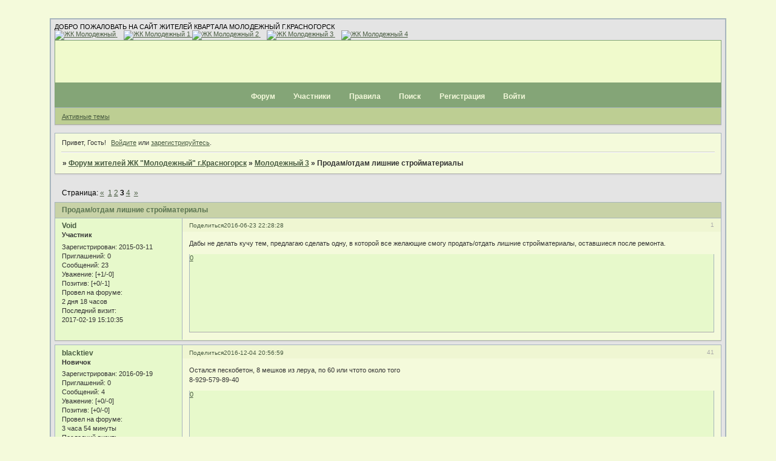

--- FILE ---
content_type: text/html; charset=windows-1251
request_url: http://molodejniy.liveforums.ru/viewtopic.php?id=1169&p=3
body_size: 11401
content:
<!DOCTYPE html PUBLIC "-//W3C//DTD XHTML 1.0 Strict//EN" "http://www.w3.org/TR/xhtml1/DTD/xhtml1-strict.dtd">
<html xmlns="http://www.w3.org/1999/xhtml" xml:lang="ru" lang="ru" dir="ltr" prefix="og: http://ogp.me/ns#">
<head>
<meta http-equiv="Content-Type" content="text/html; charset=windows-1251">
<meta name="viewport" content="width=device-width, initial-scale=1.0">
<meta name="yandex-verification" content="675473b709f74c26">
<meta name="google-site-verification" content="6W8LHXFjVyMW0zYAmMeTV3bT5iG-gImSKrFSaaNVzaU">
<meta name="google-site-verification" content="9H3qvLwfv7FhboKNG05WcBYkwNRdkoVAIC4bG-Ibf70">
<meta name="yandex-verification" content="4ae7f2ddeba3c4b6">
<title>Продам/отдам лишние стройматериалы</title>
<meta property="og:title" content="Продам/отдам лишние стройматериалы"><meta property="og:url" content="http://molodejniy.liveforums.ru/viewtopic.php?id=1169&amp;amp;p=3"><script type="text/javascript">
try{self.document.location.hostname==parent.document.location.hostname&&self.window!=parent.window&&self.parent.window!=parent.parent.window&&document.write('</he'+'ad><bo'+'dy style="display:none"><plaintext>')}catch(e){}
try{if(top===self&&location.hostname.match(/^www\./))location.href=document.URL.replace(/\/\/www\./,'//')}catch(e){}
var FORUM = new Object({ set : function(prop, val){ try { eval("this."+prop+"=val"); } catch (e) {} }, get : function(prop){ try { var val = eval("this."+prop); } catch (e) { var val = undefined; } return val; }, remove : function(prop, val){ try { eval("delete this."+prop); } catch (e) {} } });
FORUM.set('topic', { "subject": "Продам\/отдам лишние стройматериалы", "closed": "0", "num_replies": "67", "num_views": "9318", "forum_id": "8", "forum_name": "Молодежный 3", "moderators": { "5": "Deniel" }, "language": { "share_legend": "Расскажите друзьям!", "translate": "Перевести", "show_original": "Показать оригинал" } });
// JavaScript переменные форума
var BoardID = 1135389;
var BoardCat = 4;
var BoardStyle = 'Mybb_Family';
var ForumAPITicket = '77b35a12aa82571a36f15f5686f250f1640acb9a';
var GroupID = 3;
var GroupTitle = 'Гость';
var GroupUserTitle = '';
var BaseDomain = 'liveforums.ru';
var PartnerID = 3804;
var RequestTime = 1768972988;
var StaticURL = 'http://forumstatic.ru';
var AvatarsURL = 'http://forumavatars.ru';
var FilesURL = 'http://forumstatic.ru';
var ScriptsURL = 'http://forumscripts.ru';
var UploadsURL = 'http://upforme.ru';
</script>
<script type="text/javascript" src="/js/libs.min.js?v=4"></script>
<script type="text/javascript" src="/js/extra.js?v=5"></script>
<link rel="alternate" type="application/rss+xml" href="http://molodejniy.liveforums.ru/export.php?type=rss&amp;tid=1169" title="RSS" />
<link rel="top" href="http://molodejniy.liveforums.ru" title="Форум" />
<link rel="search" href="http://molodejniy.liveforums.ru/search.php" title="Поиск" />
<link rel="author" href="http://molodejniy.liveforums.ru/userlist.php" title="Участники" />
<link rel="up" title="Молодежный 3" href="http://molodejniy.liveforums.ru/viewforum.php?id=8" />
<link rel="first" title="Страница темы 1" href="http://molodejniy.liveforums.ru/viewtopic.php?id=1169" />
<link rel="next" title="Страница темы 4" href="http://molodejniy.liveforums.ru/viewtopic.php?id=1169&amp;p=4" />
<link rel="prev" title="Страница темы 2" href="http://molodejniy.liveforums.ru/viewtopic.php?id=1169&amp;p=2" />
<link rel="last" title="Страница темы 4" href="http://molodejniy.liveforums.ru/viewtopic.php?id=1169&amp;p=4" />
<link rel="shortcut icon" href="http://forumstatic.ru/f/ru/liveforums/favicon.ico" type="image/x-icon" />
<link rel="stylesheet" type="text/css" href="/style/Mybb_Family/Mybb_Family.css" />
<link rel="stylesheet" type="text/css" href="/style/extra.css?v=23" />
<link rel="stylesheet" type="text/css" href="/style/mobile.css?v=5" />
<script type="text/javascript">$(function() { $('#register img[title],#profile8 img[title]').tipsy({fade: true, gravity: 'w'}); $('#viewprofile img[title],.post-author img[title]:not(li.pa-avatar > img),.flag-i[title]').tipsy({fade: true, gravity: 's'}); });</script>
<script type="text/javascript" src="http://forumscripts.ru/post_voters/2.0.11/post_voters.js"></script>
<link rel="stylesheet" type="text/css" href="http://forumscripts.ru/post_voters/2.0.11/post_voters.css" />
<script>window.yaContextCb=window.yaContextCb||[]</script><script src="https://yandex.ru/ads/system/context.js" async></script>
</head>
<body>

<!-- body-header -->
<div id="pun_wrap">
<div id="pun" class="ru isguest gid3">
<div id="pun-viewtopic" class="punbb" data-topic-id="1169" data-forum-id="8" data-cat-id="3">

<script type="text/javascript" src="http://forumstatic.ru/f/ru/liveforums/ff.js"></script>
<script type="text/javascript" src="http://forumstatic.ru/f/ru/liveforums/jquery.autosize-min.js"></script>
<script type="text/javascript" src="http://forumstatic.ru/f/ru/liveforums/protected.js"></script>
<link rel="stylesheet" type="text/css" media="print" href="http://forumstatic.ru/f/ru/liveforums/print.css" />

<!--LiveInternet counter--><script type="text/javascript"><!--
new Image().src = "//counter.yadro.ru/hit;forums/liveforums_ru?r"+
escape(document.referrer)+((typeof(screen)=="undefined")?"":
";s"+screen.width+"*"+screen.height+"*"+(screen.colorDepth?
screen.colorDepth:screen.pixelDepth))+";u"+escape(document.URL)+
";"+Math.random();//--></script><!--/LiveInternet-->

<script type="text/javascript">
  $(document).ready(function(){
    $('textarea').autosize();  
  });
  $("form#post input.button").live("mouseover", function(){
    var mreply=$("textarea#main-reply").val();
    var ptitle=$("title").text();
    ptitle=ptitle.replace(/ - Ответить/g,'').replace(/ - Редактирование сообщения/g,'').replace(/\[/g,'(').replace(/\]/g,')');
    if(document.URL.indexOf('post.php?fid=')!=-1) ptitle=$("input#fld3").val();
    $("textarea#main-reply").val(mreply.replace(/\[img\]http/gm, '[img='+ptitle+']http'));
  });

/*
  var forums_bl = new Array ("belogolovik.liveforums.ru", "dirtymoney.liveforums.ru");
  for (var i=0; i<forums_bl.length; i++){
    if(document.URL.indexOf(forums_bl[i])!=-1){
      document.getElementById("pun").style.display = "none";
      alert(decodeURIComponent('%D0%A4%D0%BE%D1%80%D1%83%D0%BC%20%D0%B7%D0%B0%D0%B1%D0%BB%D0%BE%D0%BA%D0%B8%D1%80%D0%BE%D0%B2%D0%B0%D0%BD%20%D0%B7%D0%B0%20%D0%BD%D0%B0%D1%80%D1%83%D1%88%D0%B5%D0%BD%D0%B8%D0%B5%20%D0%BF%D1%80%D0%B0%D0%B2%D0%B8%D0%BB%20%D1%81%D0%B5%D1%80%D0%B2%D0%B8%D1%81%D0%B0.%0A%D0%95%D1%81%D0%BB%D0%B8%20%D0%B2%D1%8B%20%D1%8F%D0%B2%D0%BB%D1%8F%D0%B5%D1%82%D0%B5%D1%81%D1%8C%20%D0%B0%D0%B4%D0%BC%D0%B8%D0%BD%D0%B8%D1%81%D1%82%D1%80%D0%B0%D1%82%D0%BE%D1%80%D0%BE%D0%BC%20%D1%8D%D1%82%D0%BE%D0%B3%D0%BE%20%D1%84%D0%BE%D1%80%D1%83%D0%BC%D0%B0%2C%20%D0%BF%D1%80%D0%BE%D1%81%D1%8C%D0%B1%D0%B0%20%D0%BD%D0%B5%D0%B7%D0%B0%D0%BC%D0%B5%D0%B4%D0%BB%D0%B8%D1%82%D0%B5%D0%BB%D1%8C%D0%BD%D0%BE%20%D0%BE%D0%B1%D1%80%D0%B0%D1%82%D0%B8%D1%82%D1%8C%D1%81%D1%8F%20%D0%BD%D0%B0%20http%3A%2F%2Fsupport.liveforums.ru%2F'));}}
*/
</script>
<div id="mybb-counter" style="display:none">
<script type="text/javascript"> (function(m,e,t,r,i,k,a){m[i]=m[i]||function(){(m[i].a=m[i].a||[]).push(arguments)}; m[i].l=1*new Date(); for (var j = 0; j < document.scripts.length; j++) {if (document.scripts[j].src === r) { return; }} k=e.createElement(t),a=e.getElementsByTagName(t)[0],k.async=1,k.src=r,a.parentNode.insertBefore(k,a)}) (window, document, "script", "https://mc.yandex.ru/metrika/tag.js", "ym"); ym(201230, "init", { clickmap:false, trackLinks:true, accurateTrackBounce:true });

</script> <noscript><div><img src="https://mc.yandex.ru/watch/201230" style="position:absolute; left:-9999px;" alt="" /></div></noscript>
</div>

<div id="html-header">
	ДОБРО ПОЖАЛОВАТЬ НА САЙТ ЖИТЕЛЕЙ КВАРТАЛА МОЛОДЕЖНЫЙ Г.КРАСНОГОРСК

<br>
<!--<font size="15" color="#2E8B57" face="Verdana"><b> ЖК Молодежный</b></font>-->
<a href="http://gk-molodegniy.ru">
<img src="http://gk-molodegniy.ru/files/0011/53/1d/14207.gif" width="615" height="83" alt="ЖК Молодежный" />
</a>

<a href="http://gk-molodegniy.ru/viewforum.php?id=5">
<img style="margin:0 0 0 10px;" src="http://gk-molodegniy.ru/files/0011/53/1d/46360.png" width="80" height="70" alt="ЖК Молодежный 1" />
</a>

<a href="http://gk-molodegniy.ru/viewforum.php?id=6">
<img style="margin:0 0 0 0px;" src="http://gk-molodegniy.ru/files/0011/53/1d/10781.png" width="80" height="80" alt="ЖК Молодежный 2" />
</a>

<a href="http://gk-molodegniy.ru/viewforum.php?id=8">
<img style="margin:0 0 0 10px;" src="http://gk-molodegniy.ru/files/0011/53/1d/32975.png" width="80" height="80" alt="ЖК Молодежный 3" />
</a>

<a href="http://gk-molodegniy.ru/viewforum.php?id=9">
<img style="margin:0 0 0 10px;" src="http://gk-molodegniy.ru/files/0011/53/1d/10477.png" width="100" height="70" alt="ЖК Молодежный 4" />
</a>



<script type="text/javascript">
// Скрытие ссылок от гостей (отключено)
HideUrl = 0;
// Скрытие изображение от гостей (отключено)
HidePicture = 0;
</script>

<!--Скрытие форумов подразделов-->
<script language="JavaScript">
str=document.URL
if(str.substring(str.lastIndexOf('/')+1)=="" || str.substring(str.lastIndexOf('/')+1)=="index.php")
   document.write("<style>#pun-category1 {display:none;}</style>")
</script>
</div>

<div id="pun-title" class="section">
	<table id="title-logo-table" cellspacing="0">
		<tbody id="title-logo-tbody">
			<tr id="title-logo-tr">
				<td id="title-logo-tdl" class="title-logo-tdl">
					<h1 class="title-logo"><span>Форум жителей ЖК &quot;Молодежный&quot; г.Красногорск</span></h1>
				</td>
				<td id="title-logo-tdr" class="title-logo-tdr"><!-- banner_top --></td>
			</tr>
		</tbody>
	</table>
</div>

<div id="pun-navlinks" class="section">
	<h2><span>Меню навигации</span></h2>
	<ul class="container">
		<li id="navindex"><a href="http://molodejniy.liveforums.ru/"><span>Форум</span></a></li>
		<li id="navuserlist"><a href="http://molodejniy.liveforums.ru/userlist.php" rel="nofollow"><span>Участники</span></a></li>
		<li id="navrules"><a href="http://molodejniy.liveforums.ru/misc.php?action=rules" rel="nofollow"><span>Правила</span></a></li>
		<li id="navsearch"><a href="http://molodejniy.liveforums.ru/search.php" rel="nofollow"><span>Поиск</span></a></li>
		<li id="navregister"><a href="http://molodejniy.liveforums.ru/register.php" rel="nofollow"><span>Регистрация</span></a></li>
		<li id="navlogin"><a href="http://molodejniy.liveforums.ru/login.php" rel="nofollow"><span>Войти</span></a></li>
	</ul>
</div>

<div id="pun-ulinks" class="section" onclick="void(0)">
	<h2><span>Пользовательские ссылки</span></h2>
	<ul class="container">
		<li class="item1"><a href="http://molodejniy.liveforums.ru/search.php?action=show_recent">Активные темы</a></li>
	</ul>
</div>

<!-- pun_announcement -->

<div id="pun-status" class="section">
	<h2><span>Информация о пользователе</span></h2>
	<p class="container">
		<span class="item1">Привет, Гость!</span> 
		<span class="item2"><a href="/login.php" rel="nofollow">Войдите</a> или <a href="/register.php" rel="nofollow">зарегистрируйтесь</a>.</span> 
	</p>
</div>

<div id="pun-break1" class="divider"><hr /></div>

<div id="pun-crumbs1" class="section">
	<p class="container crumbs"><strong>Вы здесь</strong> <em>&#187;&#160;</em><a href="http://molodejniy.liveforums.ru/">Форум жителей ЖК &quot;Молодежный&quot; г.Красногорск</a> <em>&#187;&#160;</em><a href="http://molodejniy.liveforums.ru/viewforum.php?id=8">Молодежный 3</a> <em>&#187;&#160;</em>Продам/отдам лишние стройматериалы</p>
</div>

<div id="pun-break2" class="divider"><hr /></div>

<div class="section" style="border:0 !important;max-width:100%;overflow:hidden;display:flex;justify-content:center;max-height:250px;overflow:hidden;min-width:300px;">
		
</div>

<div id="pun-main" class="main multipage">
	<h1><span>Продам/отдам лишние стройматериалы</span></h1>
	<div class="linkst">
		<div class="pagelink">Страница: <a class="prev" href="http://molodejniy.liveforums.ru/viewtopic.php?id=1169&amp;p=2">&laquo;</a>&#160;&#160;<a href="http://molodejniy.liveforums.ru/viewtopic.php?id=1169">1</a>&#160;<a href="http://molodejniy.liveforums.ru/viewtopic.php?id=1169&amp;p=2">2</a>&#160;<strong>3</strong>&#160;<a href="http://molodejniy.liveforums.ru/viewtopic.php?id=1169&amp;p=4">4</a>&#160;&#160;<a class="next" href="http://molodejniy.liveforums.ru/viewtopic.php?id=1169&amp;p=4">&raquo;</a></div>
	</div>
	<div id="topic_t1169" class="topic pinned">
		<h2><span class="item1">Сообщений</span> <span class="item2">41 страница 60 из 68</span></h2>
		<div id="p36113" class="post topicpost firstpost topic-starter" data-posted="1466710108" data-user-id="1365" data-group-id="4">
			<h3><span><a class="sharelink" rel="nofollow" href="#p36113" onclick="return false;">Поделиться</a><strong>1</strong><a class="permalink" rel="nofollow" href="http://molodejniy.liveforums.ru/viewtopic.php?id=1169&amp;p=3#p36113">2016-06-23 22:28:28</a></span></h3>
			<div class="container">
							<div class="post-author no-avatar topic-starter">
								<ul>
						<li class="pa-author"><span class="acchide">Автор:&nbsp;</span><a href="http://molodejniy.liveforums.ru/profile.php?id=1365" rel="nofollow">Void</a></li>
						<li class="pa-title">Участник</li>
						<li class="pa-reg"><span class="fld-name">Зарегистрирован</span>: 2015-03-11</li>
						<li class="pa-invites"><span class="fld-name">Приглашений:</span> 0</li>
						<li class="pa-posts"><span class="fld-name">Сообщений:</span> 23</li>
						<li class="pa-respect"><span class="fld-name">Уважение:</span> <span>[+1/-0]</span></li>
						<li class="pa-positive"><span class="fld-name">Позитив:</span> <span>[+0/-1]</span></li>
						<li class="pa-time-visit"><span class="fld-name">Провел на форуме:</span><br />2 дня 18 часов</li>
						<li class="pa-last-visit"><span class="fld-name">Последний визит:</span><br />2017-02-19 15:10:35</li>
				</ul>
			</div>
					<div class="post-body">
					<div class="post-box">
						<div id="p36113-content" class="post-content">
<p>Дабы не делать кучу тем, предлагаю сделать одну, в которой все желающие смогу продать/отдать лишние стройматериалы, оставшиеся после ремонта.</p>
						</div>
			<div class="post-rating"><p class="container"><a title="Вы не можете дать оценку участнику">0</a></p></div>
					</div>
					<div class="clearer"><!-- --></div>
				</div>
			</div>
		</div>
		<div id="p40292" class="post" data-posted="1480874219" data-user-id="2230" data-group-id="4">
			<h3><span><a class="sharelink" rel="nofollow" href="#p40292" onclick="return false;">Поделиться</a><strong>41</strong><a class="permalink" rel="nofollow" href="http://molodejniy.liveforums.ru/viewtopic.php?id=1169&amp;p=3#p40292">2016-12-04 20:56:59</a></span></h3>
			<div class="container">
							<div class="post-author no-avatar">
								<ul>
						<li class="pa-author"><span class="acchide">Автор:&nbsp;</span><a href="http://molodejniy.liveforums.ru/profile.php?id=2230" rel="nofollow">blacktiev</a></li>
						<li class="pa-title">Новичок</li>
						<li class="pa-reg"><span class="fld-name">Зарегистрирован</span>: 2016-09-19</li>
						<li class="pa-invites"><span class="fld-name">Приглашений:</span> 0</li>
						<li class="pa-posts"><span class="fld-name">Сообщений:</span> 4</li>
						<li class="pa-respect"><span class="fld-name">Уважение:</span> <span>[+0/-0]</span></li>
						<li class="pa-positive"><span class="fld-name">Позитив:</span> <span>[+0/-0]</span></li>
						<li class="pa-time-visit"><span class="fld-name">Провел на форуме:</span><br />3 часа 54 минуты</li>
						<li class="pa-last-visit"><span class="fld-name">Последний визит:</span><br />2016-12-04 22:28:08</li>
				</ul>
			</div>
					<div class="post-body">
					<div class="post-box">
						<div id="p40292-content" class="post-content">
<p>Остался пескобетон, 8 мешков из леруа, по 60 или чтото около того<br />8-929-579-89-40</p>
						</div>
			<div class="post-rating"><p class="container"><a title="Вы не можете дать оценку участнику">0</a></p></div>
					</div>
					<div class="clearer"><!-- --></div>
				</div>
			</div>
		</div>
		<div id="p40494" class="post altstyle" data-posted="1481480604" data-user-id="1764" data-group-id="4">
			<h3><span><a class="sharelink" rel="nofollow" href="#p40494" onclick="return false;">Поделиться</a><strong>42</strong><a class="permalink" rel="nofollow" href="http://molodejniy.liveforums.ru/viewtopic.php?id=1169&amp;p=3#p40494">2016-12-11 21:23:24</a></span></h3>
			<div class="container">
							<div class="post-author no-avatar">
								<ul>
						<li class="pa-author"><span class="acchide">Автор:&nbsp;</span><a href="http://molodejniy.liveforums.ru/profile.php?id=1764" rel="nofollow">LaKsik</a></li>
						<li class="pa-title">Активный участник</li>
						<li class="pa-reg"><span class="fld-name">Зарегистрирован</span>: 2016-01-14</li>
						<li class="pa-invites"><span class="fld-name">Приглашений:</span> 0</li>
						<li class="pa-posts"><span class="fld-name">Сообщений:</span> 43</li>
						<li class="pa-respect"><span class="fld-name">Уважение:</span> <span>[+0/-0]</span></li>
						<li class="pa-positive"><span class="fld-name">Позитив:</span> <span>[+0/-0]</span></li>
						<li class="pa-time-visit"><span class="fld-name">Провел на форуме:</span><br />2 дня 14 часов</li>
						<li class="pa-last-visit"><span class="fld-name">Последний визит:</span><br />2016-12-11 21:26:48</li>
				</ul>
			</div>
					<div class="post-body">
					<div class="post-box">
						<div id="p40494-content" class="post-content">
<p>Продаю Шпаклёвка полимерная финишная Weber Vetonit KR, 20 кг-1 мешок<br /><a href="http://leroymerlin.ru/catalogue/stroyma" rel="nofollow ugc" target="_blank">http://leroymerlin.ru/catalogue/stroyma</a> … /15909305/<br />Клей для плитки Кнауф Флизен, 25 кг-1 мешок<br /><a href="http://leroymerlin.ru/catalogue/stroyma" rel="nofollow ugc" target="_blank">http://leroymerlin.ru/catalogue/stroyma</a> … /10074281/<br />Стеклосетка -больший остаток рулона<br />Стеклосетка малярная Axton 2х2 мм 1х20 м<br />Все вместе 500 р<br />Тел. 8 9-семь-семь- 487- 68- 96</p>
						</div>
			<div class="post-rating"><p class="container"><a title="Вы не можете дать оценку участнику">0</a></p></div>
					</div>
					<div class="clearer"><!-- --></div>
				</div>
			</div>
		</div>
		<div id="p40638" class="post" data-posted="1482138484" data-user-id="1153" data-group-id="4">
			<h3><span><a class="sharelink" rel="nofollow" href="#p40638" onclick="return false;">Поделиться</a><strong>43</strong><a class="permalink" rel="nofollow" href="http://molodejniy.liveforums.ru/viewtopic.php?id=1169&amp;p=3#p40638">2016-12-19 12:08:04</a></span></h3>
			<div class="container">
							<div class="post-author no-avatar">
								<ul>
						<li class="pa-author"><span class="acchide">Автор:&nbsp;</span><a href="http://molodejniy.liveforums.ru/profile.php?id=1153" rel="nofollow">sherXan</a></li>
						<li class="pa-title">Активный участник</li>
						<li class="pa-reg"><span class="fld-name">Зарегистрирован</span>: 2014-11-02</li>
						<li class="pa-invites"><span class="fld-name">Приглашений:</span> 0</li>
						<li class="pa-posts"><span class="fld-name">Сообщений:</span> 252</li>
						<li class="pa-respect"><span class="fld-name">Уважение:</span> <span>[+21/-2]</span></li>
						<li class="pa-positive"><span class="fld-name">Позитив:</span> <span>[+3/-4]</span></li>
						<li class="pa-time-visit"><span class="fld-name">Провел на форуме:</span><br />1 месяц 23 дня</li>
						<li class="pa-last-visit"><span class="fld-name">Последний визит:</span><br />2021-02-25 08:54:04</li>
				</ul>
			</div>
					<div class="post-body">
					<div class="post-box">
						<div id="p40638-content" class="post-content">
<p>Остались электрика Шнайдер электрик, серии седна SEDNA </p>
						<p>РОЗЕТКА ВЛАГОЗАЩИЩЕННАЯ IP44 С ЗАЗЕМЛЕНИЕМ И КРЫШКОЙ 16A (БЕЛЫЙ) SDN3100321 320р</p>
						<p>РОЗЕТКА С ЗАЗЕМЛЕНИЕМ 16A (БЕЛЫЙ) SDN3000521 140р</p>
						<p>ВЫКЛЮЧАТЕЛЬ 1КЛАВИША 10A (БЕЛЫЙ) SDN0100121 150р</p>
						<p>РАМКА 1 ПОСТ &quot;ГОРИЗОНТАЛЬНАЯ&quot; (БЕЛЫЙ) SDN5800121 35р 2шт</p>
						<p>РАМКА 2 ПОСТА &quot;ГОРИЗОНТАЛЬНАЯ&quot; (БЕЛЫЙ) SDN5800321 80р</p>
						</div>
			<div class="post-rating"><p class="container"><a title="Вы не можете дать оценку участнику">0</a></p></div>
					</div>
					<div class="clearer"><!-- --></div>
				</div>
			</div>
		</div>
		<div id="p40640" class="post altstyle" data-posted="1482140489" data-user-id="1153" data-group-id="4">
			<h3><span><a class="sharelink" rel="nofollow" href="#p40640" onclick="return false;">Поделиться</a><strong>44</strong><a class="permalink" rel="nofollow" href="http://molodejniy.liveforums.ru/viewtopic.php?id=1169&amp;p=3#p40640">2016-12-19 12:41:29</a></span></h3>
			<div class="container">
							<div class="post-author no-avatar">
								<ul>
						<li class="pa-author"><span class="acchide">Автор:&nbsp;</span><a href="http://molodejniy.liveforums.ru/profile.php?id=1153" rel="nofollow">sherXan</a></li>
						<li class="pa-title">Активный участник</li>
						<li class="pa-reg"><span class="fld-name">Зарегистрирован</span>: 2014-11-02</li>
						<li class="pa-invites"><span class="fld-name">Приглашений:</span> 0</li>
						<li class="pa-posts"><span class="fld-name">Сообщений:</span> 252</li>
						<li class="pa-respect"><span class="fld-name">Уважение:</span> <span>[+21/-2]</span></li>
						<li class="pa-positive"><span class="fld-name">Позитив:</span> <span>[+3/-4]</span></li>
						<li class="pa-time-visit"><span class="fld-name">Провел на форуме:</span><br />1 месяц 23 дня</li>
						<li class="pa-last-visit"><span class="fld-name">Последний визит:</span><br />2021-02-25 08:54:04</li>
				</ul>
			</div>
					<div class="post-body">
					<div class="post-box">
						<div id="p40640-content" class="post-content">
<p>1. Мойка раковина ikea hennan 60*60<br />Бу. Брал уже бу как временную, но не пользовались. 500р.</p>
<p class="lastedit">Отредактировано sherXan (2017-01-24 23:28:45)</p>
						</div>
			<div class="post-rating"><p class="container"><a title="Вы не можете дать оценку участнику">0</a></p></div>
					</div>
					<div class="clearer"><!-- --></div>
				</div>
			</div>
		</div>
		<div id="p40868" class="post" data-posted="1483039827" data-user-id="1153" data-group-id="4">
			<h3><span><a class="sharelink" rel="nofollow" href="#p40868" onclick="return false;">Поделиться</a><strong>45</strong><a class="permalink" rel="nofollow" href="http://molodejniy.liveforums.ru/viewtopic.php?id=1169&amp;p=3#p40868">2016-12-29 22:30:27</a></span></h3>
			<div class="container">
							<div class="post-author no-avatar">
								<ul>
						<li class="pa-author"><span class="acchide">Автор:&nbsp;</span><a href="http://molodejniy.liveforums.ru/profile.php?id=1153" rel="nofollow">sherXan</a></li>
						<li class="pa-title">Активный участник</li>
						<li class="pa-reg"><span class="fld-name">Зарегистрирован</span>: 2014-11-02</li>
						<li class="pa-invites"><span class="fld-name">Приглашений:</span> 0</li>
						<li class="pa-posts"><span class="fld-name">Сообщений:</span> 252</li>
						<li class="pa-respect"><span class="fld-name">Уважение:</span> <span>[+21/-2]</span></li>
						<li class="pa-positive"><span class="fld-name">Позитив:</span> <span>[+3/-4]</span></li>
						<li class="pa-time-visit"><span class="fld-name">Провел на форуме:</span><br />1 месяц 23 дня</li>
						<li class="pa-last-visit"><span class="fld-name">Последний визит:</span><br />2021-02-25 08:54:04</li>
				</ul>
			</div>
					<div class="post-body">
					<div class="post-box">
						<div id="p40868-content" class="post-content">
<p>1. Rotband Pasta Profi Knauf 18кг. Ведро Вскрыто, но полное. 400р. <br />2. Putzgrund LF Dufa грунт на основе акрилатной дисперсии 5л канистра запечатанная+3л остаток в 10л канистре. 500р<br />3. Дюбель-гвоздь с потайным бортиком 6*40 ( в пакете было 600шт осталось наверно половина, мож больше, не считал). 200р.</p>
						</div>
			<div class="post-rating"><p class="container"><a title="Вы не можете дать оценку участнику">0</a></p></div>
					</div>
					<div class="clearer"><!-- --></div>
				</div>
			</div>
		</div>
		<div id="p42200" class="post altstyle" data-posted="1487156382" data-user-id="2472" data-group-id="4">
			<h3><span><a class="sharelink" rel="nofollow" href="#p42200" onclick="return false;">Поделиться</a><strong>46</strong><a class="permalink" rel="nofollow" href="http://molodejniy.liveforums.ru/viewtopic.php?id=1169&amp;p=3#p42200">2017-02-15 13:59:42</a></span></h3>
			<div class="container">
							<div class="post-author no-avatar">
								<ul>
						<li class="pa-author"><span class="acchide">Автор:&nbsp;</span><a href="http://molodejniy.liveforums.ru/profile.php?id=2472" rel="nofollow">Darya665</a></li>
						<li class="pa-title">Новичок</li>
						<li class="pa-reg"><span class="fld-name">Зарегистрирован</span>: 2017-02-15</li>
						<li class="pa-invites"><span class="fld-name">Приглашений:</span> 0</li>
						<li class="pa-posts"><span class="fld-name">Сообщений:</span> 3</li>
						<li class="pa-respect"><span class="fld-name">Уважение:</span> <span>[+0/-0]</span></li>
						<li class="pa-positive"><span class="fld-name">Позитив:</span> <span>[+0/-0]</span></li>
						<li class="pa-time-visit"><span class="fld-name">Провел на форуме:</span><br />30 минут</li>
						<li class="pa-last-visit"><span class="fld-name">Последний визит:</span><br />2017-06-03 15:57:41</li>
				</ul>
			</div>
					<div class="post-body">
					<div class="post-box">
						<div id="p42200-content" class="post-content">
<p>Здравствуйте, продам входную дверь, цена 3000 ЖК Молодежный 3, 3 секция, 22 этаж тел 89164300029</p>
						</div>
			<div class="post-rating"><p class="container"><a title="Вы не можете дать оценку участнику">0</a></p></div>
					</div>
					<div class="clearer"><!-- --></div>
				</div>
			</div>
		</div>
		<div id="p44237" class="post" data-posted="1492691445" data-user-id="2451" data-group-id="4">
			<h3><span><a class="sharelink" rel="nofollow" href="#p44237" onclick="return false;">Поделиться</a><strong>47</strong><a class="permalink" rel="nofollow" href="http://molodejniy.liveforums.ru/viewtopic.php?id=1169&amp;p=3#p44237">2017-04-20 15:30:45</a></span></h3>
			<div class="container">
							<div class="post-author no-avatar">
								<ul>
						<li class="pa-author"><span class="acchide">Автор:&nbsp;</span><a href="http://molodejniy.liveforums.ru/profile.php?id=2451" rel="nofollow">478</a></li>
						<li class="pa-title">Активный участник</li>
						<li class="pa-from"><span class="fld-name">Откуда:</span> М3</li>
						<li class="pa-reg"><span class="fld-name">Зарегистрирован</span>: 2017-02-06</li>
						<li class="pa-invites"><span class="fld-name">Приглашений:</span> 0</li>
						<li class="pa-posts"><span class="fld-name">Сообщений:</span> 114</li>
						<li class="pa-respect"><span class="fld-name">Уважение:</span> <span>[+13/-2]</span></li>
						<li class="pa-positive"><span class="fld-name">Позитив:</span> <span>[+16/-1]</span></li>
						<li class="pa-time-visit"><span class="fld-name">Провел на форуме:</span><br />1 день 18 часов</li>
						<li class="pa-last-visit"><span class="fld-name">Последний визит:</span><br />2020-06-17 21:30:27</li>
				</ul>
			</div>
					<div class="post-body">
					<div class="post-box">
						<div id="p44237-content" class="post-content">
<p>Отдам правила 2 и 3 метра</p>
						<p>3 секция 4 этаж - связь в ЛС</p>
<p class="lastedit">Отредактировано 478 (2017-09-25 11:16:11)</p>
						</div>
			<div class="post-rating"><p class="container"><a title="Вы не можете дать оценку участнику">0</a></p></div>
					</div>
					<div class="clearer"><!-- --></div>
				</div>
			</div>
		</div>
		<div id="p44736" class="post altstyle" data-posted="1494946231" data-user-id="1578" data-group-id="4">
			<h3><span><a class="sharelink" rel="nofollow" href="#p44736" onclick="return false;">Поделиться</a><strong>48</strong><a class="permalink" rel="nofollow" href="http://molodejniy.liveforums.ru/viewtopic.php?id=1169&amp;p=3#p44736">2017-05-16 17:50:31</a></span></h3>
			<div class="container">
							<div class="post-author no-avatar">
								<ul>
						<li class="pa-author"><span class="acchide">Автор:&nbsp;</span><a href="http://molodejniy.liveforums.ru/profile.php?id=1578" rel="nofollow">v6301v</a></li>
						<li class="pa-title">Активный участник</li>
						<li class="pa-reg"><span class="fld-name">Зарегистрирован</span>: 2015-09-18</li>
						<li class="pa-invites"><span class="fld-name">Приглашений:</span> 0</li>
						<li class="pa-posts"><span class="fld-name">Сообщений:</span> 100</li>
						<li class="pa-respect"><span class="fld-name">Уважение:</span> <span>[+7/-2]</span></li>
						<li class="pa-positive"><span class="fld-name">Позитив:</span> <span>[+0/-0]</span></li>
						<li class="pa-sex"><span class="fld-name">Пол:</span> Женский</li>
						<li class="pa-time-visit"><span class="fld-name">Провел на форуме:</span><br />4 дня 2 часа</li>
						<li class="pa-last-visit"><span class="fld-name">Последний визит:</span><br />2019-08-28 06:56:11</li>
				</ul>
			</div>
					<div class="post-body">
					<div class="post-box">
						<div id="p44736-content" class="post-content">
<p>1</p>
<p class="lastedit">Отредактировано v6301v (2017-05-18 14:58:47)</p>
						</div>
			<div class="post-rating"><p class="container"><a title="Вы не можете дать оценку участнику">0</a></p></div>
					</div>
					<div class="clearer"><!-- --></div>
				</div>
			</div>
		</div>
		<div id="p44911" class="post" data-posted="1495896907" data-user-id="2478" data-group-id="4">
			<h3><span><a class="sharelink" rel="nofollow" href="#p44911" onclick="return false;">Поделиться</a><strong>49</strong><a class="permalink" rel="nofollow" href="http://molodejniy.liveforums.ru/viewtopic.php?id=1169&amp;p=3#p44911">2017-05-27 17:55:07</a></span></h3>
			<div class="container">
							<div class="post-author no-avatar">
								<ul>
						<li class="pa-author"><span class="acchide">Автор:&nbsp;</span><a href="http://molodejniy.liveforums.ru/profile.php?id=2478" rel="nofollow">Анастасия13</a></li>
						<li class="pa-title">Участник</li>
						<li class="pa-reg"><span class="fld-name">Зарегистрирован</span>: 2017-02-17</li>
						<li class="pa-invites"><span class="fld-name">Приглашений:</span> 0</li>
						<li class="pa-posts"><span class="fld-name">Сообщений:</span> 26</li>
						<li class="pa-respect"><span class="fld-name">Уважение:</span> <span>[+1/-0]</span></li>
						<li class="pa-positive"><span class="fld-name">Позитив:</span> <span>[+0/-0]</span></li>
						<li class="pa-time-visit"><span class="fld-name">Провел на форуме:</span><br />20 часов 7 минут</li>
						<li class="pa-last-visit"><span class="fld-name">Последний визит:</span><br />2020-02-03 00:50:16</li>
				</ul>
			</div>
					<div class="post-body">
					<div class="post-box">
						<div id="p44911-content" class="post-content">
<p>Продам входную дверь м-3</p>
						</div>
			<div class="post-rating"><p class="container"><a title="Вы не можете дать оценку участнику">0</a></p></div>
					</div>
					<div class="clearer"><!-- --></div>
				</div>
			</div>
		</div>
		<div id="p44915" class="post altstyle" data-posted="1495974568" data-user-id="1629" data-group-id="4">
			<h3><span><a class="sharelink" rel="nofollow" href="#p44915" onclick="return false;">Поделиться</a><strong>50</strong><a class="permalink" rel="nofollow" href="http://molodejniy.liveforums.ru/viewtopic.php?id=1169&amp;p=3#p44915">2017-05-28 15:29:28</a></span></h3>
			<div class="container">
							<div class="post-author no-avatar">
								<ul>
						<li class="pa-author"><span class="acchide">Автор:&nbsp;</span><a href="http://molodejniy.liveforums.ru/profile.php?id=1629" rel="nofollow">Svet_777</a></li>
						<li class="pa-title">Активный участник</li>
						<li class="pa-from"><span class="fld-name">Откуда:</span> Москва</li>
						<li class="pa-reg"><span class="fld-name">Зарегистрирован</span>: 2015-10-28</li>
						<li class="pa-invites"><span class="fld-name">Приглашений:</span> 0</li>
						<li class="pa-posts"><span class="fld-name">Сообщений:</span> 100</li>
						<li class="pa-respect"><span class="fld-name">Уважение:</span> <span>[+8/-0]</span></li>
						<li class="pa-positive"><span class="fld-name">Позитив:</span> <span>[+34/-2]</span></li>
						<li class="pa-sex"><span class="fld-name">Пол:</span> Женский</li>
						<li class="pa-time-visit"><span class="fld-name">Провел на форуме:</span><br />16 дней 7 часов</li>
						<li class="pa-last-visit"><span class="fld-name">Последний визит:</span><br />2023-06-08 09:39:02</li>
				</ul>
			</div>
					<div class="post-body">
					<div class="post-box">
						<div id="p44915-content" class="post-content">
<p>13 шт лишних пеноблоков отдам 7,5см.<br />также умывальник новый,и раковина</p>
						</div>
			<div class="post-rating"><p class="container"><a title="Вы не можете дать оценку участнику">0</a></p></div>
					</div>
					<div class="clearer"><!-- --></div>
				</div>
			</div>
		</div>
		<div id="p45312" class="post" data-posted="1497718203" data-user-id="1915" data-group-id="4">
			<h3><span><a class="sharelink" rel="nofollow" href="#p45312" onclick="return false;">Поделиться</a><strong>51</strong><a class="permalink" rel="nofollow" href="http://molodejniy.liveforums.ru/viewtopic.php?id=1169&amp;p=3#p45312">2017-06-17 19:50:03</a></span></h3>
			<div class="container">
							<div class="post-author">
								<ul>
						<li class="pa-author"><span class="acchide">Автор:&nbsp;</span><a href="http://molodejniy.liveforums.ru/profile.php?id=1915" rel="nofollow">Alexandra_M-3</a></li>
						<li class="pa-title">Активный участник</li>
						<li class="pa-avatar item2"><img src="http://forumavatars.ru/img/avatars/0011/53/1d/1915-1457017150.jpg" alt="Alexandra_M-3" title="Alexandra_M-3" /></li>
						<li class="pa-reg"><span class="fld-name">Зарегистрирован</span>: 2016-03-03</li>
						<li class="pa-invites"><span class="fld-name">Приглашений:</span> 0</li>
						<li class="pa-posts"><span class="fld-name">Сообщений:</span> 214</li>
						<li class="pa-respect"><span class="fld-name">Уважение:</span> <span>[+55/-3]</span></li>
						<li class="pa-positive"><span class="fld-name">Позитив:</span> <span>[+38/-4]</span></li>
						<li class="pa-sex"><span class="fld-name">Пол:</span> Женский</li>
						<li class="pa-time-visit"><span class="fld-name">Провел на форуме:</span><br />5 дней 13 часов</li>
						<li class="pa-last-visit"><span class="fld-name">Последний визит:</span><br />2022-12-19 21:18:41</li>
				</ul>
			</div>
					<div class="post-body">
					<div class="post-box">
						<div id="p45312-content" class="post-content">
<p>Здесь продавался строительный унитаз!<br />Но уже ПРОДАНО.</p>
<p class="lastedit">Отредактировано Alexandra_M-3 (2017-06-18 17:03:11)</p>
						</div>
			<div class="post-rating"><p class="container"><a title="Вы не можете дать оценку участнику">0</a></p></div>
					</div>
					<div class="clearer"><!-- --></div>
				</div>
			</div>
		</div>
		<div id="p45368" class="post altstyle" data-posted="1497971397" data-user-id="1351" data-group-id="4">
			<h3><span><a class="sharelink" rel="nofollow" href="#p45368" onclick="return false;">Поделиться</a><strong>52</strong><a class="permalink" rel="nofollow" href="http://molodejniy.liveforums.ru/viewtopic.php?id=1169&amp;p=3#p45368">2017-06-20 18:09:57</a></span></h3>
			<div class="container">
							<div class="post-author no-avatar">
								<ul>
						<li class="pa-author"><span class="acchide">Автор:&nbsp;</span><a href="http://molodejniy.liveforums.ru/profile.php?id=1351" rel="nofollow">dimdim</a></li>
						<li class="pa-title">Участник</li>
						<li class="pa-reg"><span class="fld-name">Зарегистрирован</span>: 2015-03-04</li>
						<li class="pa-invites"><span class="fld-name">Приглашений:</span> 0</li>
						<li class="pa-posts"><span class="fld-name">Сообщений:</span> 23</li>
						<li class="pa-respect"><span class="fld-name">Уважение:</span> <span>[+4/-0]</span></li>
						<li class="pa-positive"><span class="fld-name">Позитив:</span> <span>[+5/-0]</span></li>
						<li class="pa-time-visit"><span class="fld-name">Провел на форуме:</span><br />2 дня 19 часов</li>
						<li class="pa-last-visit"><span class="fld-name">Последний визит:</span><br />2020-04-25 17:56:21</li>
				</ul>
			</div>
					<div class="post-body">
					<div class="post-box">
						<div id="p45368-content" class="post-content">
<p>Продам мешок декоративной штукатурки. Ну скажем рублей 200. Выкидывать жалко...<br /><a href="https://leroymerlin.ru/product/dekorativnaya-shtukaturka-s-fakturoy-koroed-perfekta-12983390/" rel="nofollow ugc" target="_blank">Ссылка</a></p>
						</div>
			<div class="post-rating"><p class="container"><a title="Вы не можете дать оценку участнику">0</a></p></div>
					</div>
					<div class="clearer"><!-- --></div>
				</div>
			</div>
		</div>
		<div id="p45389" class="post" data-posted="1498074098" data-user-id="1966" data-group-id="4">
			<h3><span><a class="sharelink" rel="nofollow" href="#p45389" onclick="return false;">Поделиться</a><strong>53</strong><a class="permalink" rel="nofollow" href="http://molodejniy.liveforums.ru/viewtopic.php?id=1169&amp;p=3#p45389">2017-06-21 22:41:38</a></span></h3>
			<div class="container">
							<div class="post-author">
								<ul>
						<li class="pa-author"><span class="acchide">Автор:&nbsp;</span><a href="http://molodejniy.liveforums.ru/profile.php?id=1966" rel="nofollow">Kassiopeya</a></li>
						<li class="pa-title">Активный участник</li>
						<li class="pa-avatar item2"><img src="http://forumavatars.ru/img/avatars/0011/53/1d/1966-1459199157.jpg" alt="Kassiopeya" title="Kassiopeya" /></li>
						<li class="pa-reg"><span class="fld-name">Зарегистрирован</span>: 2016-03-28</li>
						<li class="pa-invites"><span class="fld-name">Приглашений:</span> 0</li>
						<li class="pa-posts"><span class="fld-name">Сообщений:</span> 87</li>
						<li class="pa-respect"><span class="fld-name">Уважение:</span> <span>[+14/-0]</span></li>
						<li class="pa-positive"><span class="fld-name">Позитив:</span> <span>[+96/-2]</span></li>
						<li class="pa-sex"><span class="fld-name">Пол:</span> Женский</li>
						<li class="pa-time-visit"><span class="fld-name">Провел на форуме:</span><br />3 дня 7 часов</li>
						<li class="pa-last-visit"><span class="fld-name">Последний визит:</span><br />2018-08-09 20:02:53</li>
				</ul>
			</div>
					<div class="post-body">
					<div class="post-box">
						<div id="p45389-content" class="post-content">
<p>Керамзитная засыпка Knauf супер пол, до 5 мм. 11 мешков по 40л осталось. Может, надо кому? Продадим по 100 р. М4 17 этаж</p>
						</div>
			<div class="post-rating"><p class="container"><a title="Вы не можете дать оценку участнику">0</a></p></div>
					</div>
					<div class="clearer"><!-- --></div>
				</div>
			</div>
		</div>
		<div id="p46036" class="post altstyle" data-posted="1501263205" data-user-id="1578" data-group-id="4">
			<h3><span><a class="sharelink" rel="nofollow" href="#p46036" onclick="return false;">Поделиться</a><strong>54</strong><a class="permalink" rel="nofollow" href="http://molodejniy.liveforums.ru/viewtopic.php?id=1169&amp;p=3#p46036">2017-07-28 20:33:25</a></span></h3>
			<div class="container">
							<div class="post-author no-avatar">
								<ul>
						<li class="pa-author"><span class="acchide">Автор:&nbsp;</span><a href="http://molodejniy.liveforums.ru/profile.php?id=1578" rel="nofollow">v6301v</a></li>
						<li class="pa-title">Активный участник</li>
						<li class="pa-reg"><span class="fld-name">Зарегистрирован</span>: 2015-09-18</li>
						<li class="pa-invites"><span class="fld-name">Приглашений:</span> 0</li>
						<li class="pa-posts"><span class="fld-name">Сообщений:</span> 100</li>
						<li class="pa-respect"><span class="fld-name">Уважение:</span> <span>[+7/-2]</span></li>
						<li class="pa-positive"><span class="fld-name">Позитив:</span> <span>[+0/-0]</span></li>
						<li class="pa-sex"><span class="fld-name">Пол:</span> Женский</li>
						<li class="pa-time-visit"><span class="fld-name">Провел на форуме:</span><br />4 дня 2 часа</li>
						<li class="pa-last-visit"><span class="fld-name">Последний визит:</span><br />2019-08-28 06:56:11</li>
				</ul>
			</div>
					<div class="post-body">
					<div class="post-box">
						<div id="p46036-content" class="post-content">
<p>продам 8,5 метра подложки 3 мм под ламинат за 100 руб. самовывозом из М4 4 секция, <br />продам клинышки для укладки ламината 40 штук новые и подбивочный брусок новый за 200 руб.<br />продам 4 мешка наливного поля Юнис по 200 руб. за мешок. <br />все остатки от ремонта в М4. все свежее куплено в начале июля. самовывоз из М4, пр необходимости помогу перевезти в пределах ЖК Молодежный. тел. 89775113554</p>
						</div>
			<div class="post-rating"><p class="container"><a title="Вы не можете дать оценку участнику">0</a></p></div>
					</div>
					<div class="clearer"><!-- --></div>
				</div>
			</div>
		</div>
		<div id="p46408" class="post" data-posted="1503468832" data-user-id="1705" data-group-id="4">
			<h3><span><a class="sharelink" rel="nofollow" href="#p46408" onclick="return false;">Поделиться</a><strong>55</strong><a class="permalink" rel="nofollow" href="http://molodejniy.liveforums.ru/viewtopic.php?id=1169&amp;p=3#p46408">2017-08-23 09:13:52</a></span></h3>
			<div class="container">
							<div class="post-author">
								<ul>
						<li class="pa-author"><span class="acchide">Автор:&nbsp;</span><a href="http://molodejniy.liveforums.ru/profile.php?id=1705" rel="nofollow">a-mur-ko</a></li>
						<li class="pa-title">Активный участник</li>
						<li class="pa-avatar item2"><img src="http://forumavatars.ru/img/avatars/0011/53/1d/1705-1487523363.gif" alt="a-mur-ko" title="a-mur-ko" /></li>
						<li class="pa-from"><span class="fld-name">Откуда:</span> Москва</li>
						<li class="pa-reg"><span class="fld-name">Зарегистрирован</span>: 2015-12-03</li>
						<li class="pa-invites"><span class="fld-name">Приглашений:</span> 0</li>
						<li class="pa-posts"><span class="fld-name">Сообщений:</span> 295</li>
						<li class="pa-respect"><span class="fld-name">Уважение:</span> <span>[+19/-10]</span></li>
						<li class="pa-positive"><span class="fld-name">Позитив:</span> <span>[+140/-42]</span></li>
						<li class="pa-sex"><span class="fld-name">Пол:</span> Женский</li>
						<li class="pa-age"><span class="fld-name">Возраст:</span> 47 <span style="font-size:0.9em; vertical-align:top">[1978-03-28]</span></li>
						<li class="pa-time-visit"><span class="fld-name">Провел на форуме:</span><br />7 дней 4 часа</li>
						<li class="pa-last-visit"><span class="fld-name">Последний визит:</span><br />2019-04-22 00:14:35</li>
				</ul>
			</div>
					<div class="post-body">
					<div class="post-box">
						<div id="p46408-content" class="post-content">
<p>&#128537;</p>
<p class="lastedit">Отредактировано a-mur-ko (2017-08-28 00:17:39)</p>
						</div>
			<div class="post-rating"><p class="container"><a title="Вы не можете дать оценку участнику">0</a></p></div>
					</div>
					<div class="clearer"><!-- --></div>
				</div>
			</div>
		</div>
		<div id="p46409" class="post altstyle" data-posted="1503474314" data-user-id="1572" data-group-id="4">
			<h3><span><a class="sharelink" rel="nofollow" href="#p46409" onclick="return false;">Поделиться</a><strong>56</strong><a class="permalink" rel="nofollow" href="http://molodejniy.liveforums.ru/viewtopic.php?id=1169&amp;p=3#p46409">2017-08-23 10:45:14</a></span></h3>
			<div class="container">
							<div class="post-author">
								<ul>
						<li class="pa-author"><span class="acchide">Автор:&nbsp;</span><a href="http://molodejniy.liveforums.ru/profile.php?id=1572" rel="nofollow">crawol66</a></li>
						<li class="pa-title">Активный участник</li>
						<li class="pa-avatar item2"><img src="http://forumavatars.ru/img/avatars/0011/53/1d/1572-1442776405.gif" alt="crawol66" title="crawol66" /></li>
						<li class="pa-reg"><span class="fld-name">Зарегистрирован</span>: 2015-09-08</li>
						<li class="pa-invites"><span class="fld-name">Приглашений:</span> 0</li>
						<li class="pa-posts"><span class="fld-name">Сообщений:</span> 50</li>
						<li class="pa-respect"><span class="fld-name">Уважение:</span> <span>[+5/-0]</span></li>
						<li class="pa-positive"><span class="fld-name">Позитив:</span> <span>[+9/-4]</span></li>
						<li class="pa-sex"><span class="fld-name">Пол:</span> Женский</li>
						<li class="pa-age"><span class="fld-name">Возраст:</span> 34 <span style="font-size:0.9em; vertical-align:top">[1991-05-30]</span></li>
						<li class="pa-time-visit"><span class="fld-name">Провел на форуме:</span><br />8 дней 7 часов</li>
						<li class="pa-last-visit"><span class="fld-name">Последний визит:</span><br />2018-05-24 23:24:58</li>
				</ul>
			</div>
					<div class="post-body">
					<div class="post-box">
						<div id="p46409-content" class="post-content">
<p>Продаю 12 звукоизоляционных панелей Зипс Вектор за 4 тыс за все.</p>
						<p><a href="http://uploads.ru/UpYL8.jpg" rel="nofollow ugc" target="_blank"><img class="postimg" loading="lazy" src="http://s3.uploads.ru/t/UpYL8.jpg" alt="Продам/отдам лишние стройматериалы" title="Продам/отдам лишние стройматериалы" /></a></p>
						</div>
			<div class="post-rating"><p class="container"><a title="Вы не можете дать оценку участнику">0</a></p></div>
					</div>
					<div class="clearer"><!-- --></div>
				</div>
			</div>
		</div>
		<div id="p46437" class="post" data-posted="1503632102" data-user-id="1705" data-group-id="4">
			<h3><span><a class="sharelink" rel="nofollow" href="#p46437" onclick="return false;">Поделиться</a><strong>57</strong><a class="permalink" rel="nofollow" href="http://molodejniy.liveforums.ru/viewtopic.php?id=1169&amp;p=3#p46437">2017-08-25 06:35:02</a></span></h3>
			<div class="container">
							<div class="post-author">
								<ul>
						<li class="pa-author"><span class="acchide">Автор:&nbsp;</span><a href="http://molodejniy.liveforums.ru/profile.php?id=1705" rel="nofollow">a-mur-ko</a></li>
						<li class="pa-title">Активный участник</li>
						<li class="pa-avatar item2"><img src="http://forumavatars.ru/img/avatars/0011/53/1d/1705-1487523363.gif" alt="a-mur-ko" title="a-mur-ko" /></li>
						<li class="pa-from"><span class="fld-name">Откуда:</span> Москва</li>
						<li class="pa-reg"><span class="fld-name">Зарегистрирован</span>: 2015-12-03</li>
						<li class="pa-invites"><span class="fld-name">Приглашений:</span> 0</li>
						<li class="pa-posts"><span class="fld-name">Сообщений:</span> 295</li>
						<li class="pa-respect"><span class="fld-name">Уважение:</span> <span>[+19/-10]</span></li>
						<li class="pa-positive"><span class="fld-name">Позитив:</span> <span>[+140/-42]</span></li>
						<li class="pa-sex"><span class="fld-name">Пол:</span> Женский</li>
						<li class="pa-age"><span class="fld-name">Возраст:</span> 47 <span style="font-size:0.9em; vertical-align:top">[1978-03-28]</span></li>
						<li class="pa-time-visit"><span class="fld-name">Провел на форуме:</span><br />7 дней 4 часа</li>
						<li class="pa-last-visit"><span class="fld-name">Последний визит:</span><br />2019-04-22 00:14:35</li>
				</ul>
			</div>
					<div class="post-body">
					<div class="post-box">
						<div id="p46437-content" class="post-content">
<p>Вопрос решен&#9786;</p>
<p class="lastedit">Отредактировано a-mur-ko (2017-08-28 00:18:12)</p>
						</div>
			<div class="post-rating"><p class="container"><a title="Вы не можете дать оценку участнику">0</a></p></div>
					</div>
					<div class="clearer"><!-- --></div>
				</div>
			</div>
		</div>
		<div id="p46441" class="post altstyle" data-posted="1503652106" data-user-id="670" data-group-id="4">
			<h3><span><a class="sharelink" rel="nofollow" href="#p46441" onclick="return false;">Поделиться</a><strong>58</strong><a class="permalink" rel="nofollow" href="http://molodejniy.liveforums.ru/viewtopic.php?id=1169&amp;p=3#p46441">2017-08-25 12:08:26</a></span></h3>
			<div class="container">
							<div class="post-author no-avatar">
								<ul>
						<li class="pa-author"><span class="acchide">Автор:&nbsp;</span><a href="http://molodejniy.liveforums.ru/profile.php?id=670" rel="nofollow">ЭхМолодежный3</a></li>
						<li class="pa-title">Участник</li>
						<li class="pa-reg"><span class="fld-name">Зарегистрирован</span>: 2013-09-16</li>
						<li class="pa-invites"><span class="fld-name">Приглашений:</span> 0</li>
						<li class="pa-posts"><span class="fld-name">Сообщений:</span> 29</li>
						<li class="pa-respect"><span class="fld-name">Уважение:</span> <span>[+16/-0]</span></li>
						<li class="pa-positive"><span class="fld-name">Позитив:</span> <span>[+0/-0]</span></li>
						<li class="pa-time-visit"><span class="fld-name">Провел на форуме:</span><br />4 дня 14 часов</li>
						<li class="pa-last-visit"><span class="fld-name">Последний визит:</span><br />2021-08-22 11:10:39</li>
				</ul>
			</div>
					<div class="post-body">
					<div class="post-box">
						<div id="p46441-content" class="post-content">
<p>Продано...</p>
<p class="lastedit">Отредактировано ЭхМолодежный3 (2017-08-30 10:21:46)</p>
						</div>
			<div class="post-rating"><p class="container"><a title="Вы не можете дать оценку участнику">0</a></p></div>
					</div>
					<div class="clearer"><!-- --></div>
				</div>
			</div>
		</div>
		<div id="p46989" class="post" data-posted="1507805561" data-user-id="1728" data-group-id="4">
			<h3><span><a class="sharelink" rel="nofollow" href="#p46989" onclick="return false;">Поделиться</a><strong>59</strong><a class="permalink" rel="nofollow" href="http://molodejniy.liveforums.ru/viewtopic.php?id=1169&amp;p=3#p46989">2017-10-12 13:52:41</a></span></h3>
			<div class="container">
							<div class="post-author no-avatar">
								<ul>
						<li class="pa-author"><span class="acchide">Автор:&nbsp;</span><a href="http://molodejniy.liveforums.ru/profile.php?id=1728" rel="nofollow">Арни</a></li>
						<li class="pa-title">Активный участник</li>
						<li class="pa-reg"><span class="fld-name">Зарегистрирован</span>: 2015-12-18</li>
						<li class="pa-invites"><span class="fld-name">Приглашений:</span> 0</li>
						<li class="pa-posts"><span class="fld-name">Сообщений:</span> 53</li>
						<li class="pa-respect"><span class="fld-name">Уважение:</span> <span>[+9/-0]</span></li>
						<li class="pa-positive"><span class="fld-name">Позитив:</span> <span>[+3/-0]</span></li>
						<li class="pa-time-visit"><span class="fld-name">Провел на форуме:</span><br />4 дня 9 часов</li>
						<li class="pa-last-visit"><span class="fld-name">Последний визит:</span><br />2018-07-13 11:55:49</li>
				</ul>
			</div>
					<div class="post-body">
					<div class="post-box">
						<div id="p46989-content" class="post-content">
<p>Продам 9 листов ГКЛ Кнауф , нарезанных 1200мм*2200мм,&nbsp; 100р/лист., М4,&nbsp; 2 секция., тел. 896362491Oдевять<br />12,5мм</p>
<p class="lastedit">Отредактировано Арни (2017-10-12 13:53:28)</p>
						</div>
			<div class="post-rating"><p class="container"><a title="Вы не можете дать оценку участнику">0</a></p></div>
					</div>
					<div class="clearer"><!-- --></div>
				</div>
			</div>
		</div>
		<div id="p47141" class="post altstyle endpost" data-posted="1508601300" data-user-id="844" data-group-id="4">
			<h3><span><a class="sharelink" rel="nofollow" href="#p47141" onclick="return false;">Поделиться</a><strong>60</strong><a class="permalink" rel="nofollow" href="http://molodejniy.liveforums.ru/viewtopic.php?id=1169&amp;p=3#p47141">2017-10-21 18:55:00</a></span></h3>
			<div class="container">
							<div class="post-author no-avatar">
								<ul>
						<li class="pa-author"><span class="acchide">Автор:&nbsp;</span><a href="http://molodejniy.liveforums.ru/profile.php?id=844" rel="nofollow">Mikhail</a></li>
						<li class="pa-title">Активный участник</li>
						<li class="pa-reg"><span class="fld-name">Зарегистрирован</span>: 2014-03-09</li>
						<li class="pa-invites"><span class="fld-name">Приглашений:</span> 0</li>
						<li class="pa-posts"><span class="fld-name">Сообщений:</span> 34</li>
						<li class="pa-respect"><span class="fld-name">Уважение:</span> <span>[+1/-1]</span></li>
						<li class="pa-positive"><span class="fld-name">Позитив:</span> <span>[+0/-1]</span></li>
						<li class="pa-time-visit"><span class="fld-name">Провел на форуме:</span><br />4 дня 1 час</li>
						<li class="pa-last-visit"><span class="fld-name">Последний визит:</span><br />2017-10-28 21:30:48</li>
				</ul>
			</div>
					<div class="post-body">
					<div class="post-box">
						<div id="p47141-content" class="post-content">
<p>Есть 2,5 пеноблока 60 на 25. Почти полный мешок штукатурки. Финишная шпатлевка пол мешка. <br />Отдам просто так или за пиво <img src="http://forumstatic.ru/img/smilies/MyBB/light/smile.gif" alt=":)" />.<br />Еще два унитаза по 300 р.</p>
						<p>Пишите, завтра хочу избавиться от этого.</p>
						</div>
			<div class="post-rating"><p class="container"><a title="Вы не можете дать оценку участнику">0</a></p></div>
					</div>
					<div class="clearer"><!-- --></div>
				</div>
			</div>
		</div>
	</div>
	<div class="linksb">
		<div class="pagelink">Страница: <a class="prev" href="http://molodejniy.liveforums.ru/viewtopic.php?id=1169&amp;p=2">&laquo;</a>&#160;&#160;<a href="http://molodejniy.liveforums.ru/viewtopic.php?id=1169">1</a>&#160;<a href="http://molodejniy.liveforums.ru/viewtopic.php?id=1169&amp;p=2">2</a>&#160;<strong>3</strong>&#160;<a href="http://molodejniy.liveforums.ru/viewtopic.php?id=1169&amp;p=4">4</a>&#160;&#160;<a class="next" href="http://molodejniy.liveforums.ru/viewtopic.php?id=1169&amp;p=4">&raquo;</a></div>
	</div>
	<div class="section" style="border:0 !important; max-width:100%;text-align:center;overflow:hidden;max-height:250px;overflow:hidden;min-width:300px;">
		<script>window.yaContextCb = window.yaContextCb || [] </script> 
<script async src="https://yandex.ru/ads/system/context.js"></script>
<script async src="https://cdn.digitalcaramel.com/caramel.js"></script>
<script>window.CaramelDomain = "mybb.ru"</script>
</div>
</div>
<script type="text/javascript">$(document).trigger("pun_main_ready");</script>

<!-- pun_stats -->

<!-- banner_mini_bottom -->

<!-- banner_bottom -->

<!-- bbo placeholder-->

<div id="pun-break3" class="divider"><hr /></div>

<div id="pun-crumbs2" class="section">
	<p class="container crumbs"><strong>Вы здесь</strong> <em>&#187;&#160;</em><a href="http://molodejniy.liveforums.ru/">Форум жителей ЖК &quot;Молодежный&quot; г.Красногорск</a> <em>&#187;&#160;</em><a href="http://molodejniy.liveforums.ru/viewforum.php?id=8">Молодежный 3</a> <em>&#187;&#160;</em>Продам/отдам лишние стройматериалы</p>
</div>

<div id="pun-break4" class="divider"><hr /></div>

<div id="pun-about" class="section">
	<p class="container">
		<span class="item1" style="padding-left:0"><a rel="nofollow" href="#" onclick="window.open('http://rosweb.org/'); return false;" title="Создать свой сайт или магазин бесплатно. Удобный конструктор. Более 2000 готовых дизайнов"><strong>Создать сайт бесплатно</strong></a> · <a href="http://liveforums.ru/top.html" title="Каталог форумов" target="_blank">Каталог форумов</a> · <a href="http://liveforums.ru/create-forum.html" title="создать форум" target="_blank">Создать форум бесплатно</a> · <a href="http://liveforums.ru/" title="создать форум бесплатно" target="_blank">ЖивыеФорумы.ру</a> &copy; 2015</span>
	</p>
</div>
<script type="text/javascript">$(document).trigger("pun_about_ready"); if (typeof ym == 'object') {ym(201230, 'userParams', {UserId:1, is_user:0}); ym(201230, 'params', {forum_id: 1135389});}</script>


<div id="html-footer" class="section">
	<div class="container">Квартал Молодежный - новый жилищный комплекс на северо-западе от Москвы, в городе Красногорск. Этот уникальный архитектурный проект соединил в себе современное архитектурное решение и экономичные квартиры, престижный район и доступность, близость к Москве и благоприятную экологию, удобство для работы и комфорт для жизни и отдыха. Форум ЖК Молодежный - место общения жителей нового района.

<script type="text/javascript">
$('#pun-ulinks ul').prepend('<li class="item1"><a href="/search.php?action=show_new">Новые сообщения</a></li>');
</script>


<!--Под форумы-->
<script type="text/javascript">
var arr = new Array()
arr[0] = new Array("http://gk-molodegniy.ru/viewtopic.php?id=705","http://gk-molodegniy.ru/viewforum.php?id=33", "Раздел застройщика")

var arr2=document.getElementsByTagName("tr")
for (i=0;arr2[i]; i++) {
var str=arr2[i].innerHTML
for (j=0; arr[j]; j++)
    if(str.indexOf(arr[j][0])!=-1) {
    td=arr2[i].getElementsByTagName("td")
    td[0].innerHTML="<div class=\"tclcon\"><h3><a href="+arr[j][1]+">"+td[0].getElementsByTagName("a")[0].innerHTML+"</a></h3>"+arr[j][2]+"</div>"
    td[1].innerHTML="&nbsp;"
    td[2].innerHTML="&nbsp;"
    td[3].innerHTML="&nbsp;"


    break
    }
}
</script>
<script type="text/javascript">

if (document.title.indexOf("Форум")!=-1)
{
makeSubforum('forum_f4', 'forum_f33')
}




function makeSubforum(ff, sf)
{
{document.getElementById(ff).getElementsByTagName("td")[1].innerHTML=(document.getElementById(ff).getElementsByTagName("td")[1].innerHTML*1)+(document.getElementById(sf).getElementsByTagName("td")[1].innerHTML*1)
document.getElementById(ff).getElementsByTagName("td")[2].innerHTML=(document.getElementById(ff).getElementsByTagName("td")[2].innerHTML*1)+(document.getElementById(sf).getElementsByTagName("td")[2].innerHTML*1)
if ((document.getElementById(ff).className.indexOf("inew")==-1)&&(document.getElementById(sf).className.indexOf("inew")!=-1))
{document.getElementById(ff).className=document.getElementById(ff).className+" inew"}
var date1=document.getElementById(ff).innerHTML.substr(document.getElementById(ff).innerHTML.toLowerCase().lastIndexOf("</a>")+8)
var date2=document.getElementById(sf).innerHTML.substr(document.getElementById(sf).innerHTML.toLowerCase().lastIndexOf("</a>")+8)
if (transtoDate(date2)>transtoDate(date1))
{document.getElementById(ff).getElementsByTagName("td")[3].innerHTML=document.getElementById(sf).getElementsByTagName("td")[3].innerHTML}}
}
function transtoDate(oi)
{var d1=new Date()
d1.setHours(oi.substr(oi.indexOf(" ")+1, 2), oi.substr(oi.indexOf(":")+1, 2), oi.substr (oi.lastIndexOf(":")+1, 2))
if (oi.substr(0, 5)=="Сегод")
{var resd=d1.getTime()}
else if (oi.substr(0, 5)=="Вчера")
{var resd=(d1.getTime()-(1000*60*60*24))}
else 
{d1.setFullYear(oi.substr(0, 4), (oi.substr(oi.indexOf("-")+1, 2))-1, oi.substr(oi.indexOf("-")+3, 2))
var resd=d1.getTime()}
return resd}
</script></div>
</div>

</div>
</div>
</div>




</body>
</html>


--- FILE ---
content_type: text/css
request_url: http://molodejniy.liveforums.ru/style/Mybb_Family/Mybb_Family_cs.css
body_size: 1406
content:
/* CS1 Background and text colours
-------------------------------------------------------------*/

html, body {	background: url(../../img/Mybb_Family/bg.gif) #f4fadb;
}

#pun-title TABLE {
	background: url(../../img/Mybb_Family/header.gif) #f0facc repeat-x;
}

#pun-title h1 {
	background: url(../../img/Mybb_Family/logo.gif) no-repeat;
}

#pun {
	background-color : #e4e4e4;
	border-color: #a7b5bd;
}

/* CS1.1 */
.punbb .main .container,
.punbb .section .container,
.punbb .section .formal .container,
.punbb .formal fieldset,
#viewprofile li strong, #viewprofile li div,
#setmods dd,
.punbb .post-body,
.post-box,
.punbb .post-links,
.punbb-admin #pun-admain .adcontainer,
.punbb .info-box, .punbb #pun-main .info-box .legend {
  background-color: #f4fadb;
  color: #333;
  }

/* CS1.2 */
#pun-ulinks .container {  background: url(../../img/Mybb_Family/alt1.gif) #bdce93;
  color: #333;
}

.punbb .post .container,
.punbb .post h3 {  background-color: #e7f9cb;
  color: #333;
}

.punbb .post h3 span {  background-color: #eff6d2;
  color: #333;
}

.punbb td.tc2, .punbb td.tc3 {
  background-color: #e7f9cb;
  color: #333;
  }

/* CS1.3 */
#pun-stats h2, .punbb .main h1, .punbb .main h2, #pun-debug h2, .punbb-admin #pun-admain h2 {
  background: url(../../img/Mybb_Family/h2.gif) #c8d2a7 repeat-x;
  color: #5C7552;
  }

/* CS1.4 */
.punbb .modmenu .container {
  background-color: #eff6d2;
  color: #333;
  }

/* CS1.5 */
.punbb legend span, #viewprofile h2 span, #profilenav h2 span, .punbb-admin #pun-admain legend span {  background-color: #f4fadb;
  color: #333;
  }

.punbb .post h3 strong {
  font-size: 0.9em;
  color: #a9a9a9;
}

/* CS1.7 */
.punbb .quote-box, .punbb .code-box {
  background-color: #f9f9f9;
  color: #333
  }

/* CS1.8 */
#pun-navlinks .container {	background: url(../../img/Mybb_Family/menu.gif) #84a577 repeat-x;
	color: #fff;
  }

.offline li.pa-online strong {
    font-weight: normal;
  }

.punbb th {	color: #304D24;	background: url(../../img/Mybb_Family/sub.gif) #eaf3d6 repeat-x;
}

/* CS2 Border colours
-------------------------------------------------------------*/

#pun-title, #pun-navlinks {	border-color: #84a577;}

/* CS2.1 */
.punbb .container, .punbb .post-body, .post h3 {
  border-color: #a7b5bd #a7b5bd #aaa #a7b5bd
  }

/* CS2.2 */
.punbb .section, .punbb .forum, .punbb .formal, .punbb .modmenu, .punbb .info,
.punbb .category, .punbb .post {
  border-color: #dbdbdb;
  }

/* CS2.3 */
#pun-stats h2, .punbb .main h1, .punbb .main h2, #pun-debug h2, .punbb-admin #pun-admain h2 {
  border-color: #a7b5bd;
  }

/* CS2.4 */
.punbb td, .punbb fieldset, #viewprofile ul, #profilenav ul, .punbb .post .post-body,
.punbb .post h3 span, .post-links ul, .post-links, .usertable table {
  border-color: #a7b5bd;
  }

/* CS2.5 */
.punbb th {
  border-color: #404562;
  }

/* CS2.6 */
.punbb .quote-box, .punbb .code-box {
  border-color: #ccc #fff #fff #ccc;
  }

#pun-ulinks li, #pun-announcement h2 span, li#onlinelist, #pun-help .formal .info-box h3.legend span {
  border-color: #ccc
  }

#pun-ulinks li a, #pun-announcement h2, li#onlinelist div, #pun-help .formal .info-box h3.legend {
  border-color: #fff
  }

.punbb .divider {
  border-color: #ccc #fff #fff #fff
  }

.punbb .formal fieldset .post-box, .punbb .info-box {
  border: 1px solid #a7b5bd;
  }

li.pa-online {
  border-left-color: #84a577;
  }


/* CS3 Links
-------------------------------------------------------------*/

/* CS3.1 */
.punbb a, .punbb a:link, .punbb a:visited,
.punbb-admin #pun-admain a, .punbb-admin #pun-admain a:link, .punbb-admin #punbb-admain a:visited {
  color: #495C41;
  }

.punbb li.isactive a, .punbb li.isactive a:link, .punbb li.isactive a:visited {
  color: #333;
  }

/* CS3.2 */
.punbb a:hover, .punbb a:focus, .punbb a:active,  .punbb-admin #pun-admain .nodefault,
.punbb-admin #punbb-admain a:hover, .punbb-admin #punbb-admain a:focus, .punbb-admin #punbb-admain a:active {
  color: #84A577;
  }

/* CS3.3 */
#pun-navlinks a {
  color: #F5FADC;
  text-decoration: none
  }

/* CS3.4 */
#pun-navlinks a:hover, #pun-navlinks a:focus, #pun-navlinks a:active {
  color: #D6F6A0;
  text-decoration: underline
  }

#pun-pagelinks a:active, #pun-pagelinks a:focus {
  background-color: #333;
  color: #fff;
  }

.post h3 span a:link, .post h3 span a:visited {  font-weight: normal;  font-size: 0.9em;
  text-decoration: none;
}

/* CS4 Post status icons
 -------------------------------------------------------------*/

div.icon {	background: url(../../img/Mybb_Family/old.gif) no-repeat;
}

tr.inew div.icon {	background: url(../../img/Mybb_Family/new.gif) no-repeat;
}

tr.iclosed div.icon {	background: url(../../img/Mybb_Family/lock.gif) no-repeat;
}

tr.iredirect div.icon {	background: url(../../img/Mybb_Family/link.gif) no-repeat;

}

tr.isticky div.icon {	background: url(../../img/Mybb_Family/sticky.gif) no-repeat;
}

td.tcr a{
background: transparent url(../../img/Mybb_Family/post.gif) no-repeat 0% 3px;
padding-left: 12px;
}

#pun-stats ul.container {
background: transparent url(../../img/Mybb_Family/stats.gif) no-repeat 10px 27px;
padding-left: 51px;
}

#pun-stats div.statscon {
background: url(../../img/Mybb_Family/alt1.gif);
}

#pun-crumbs2 .container {	background: url(../../img/Mybb_Family/footer-bg.gif) top repeat-x;
}

#pun-about .container {
background: url(../../img/Mybb_Family/footer-bg.gif) bottom repeat-x;
}

#pun-main div.catleft, #pun-main div.catright {display: none}